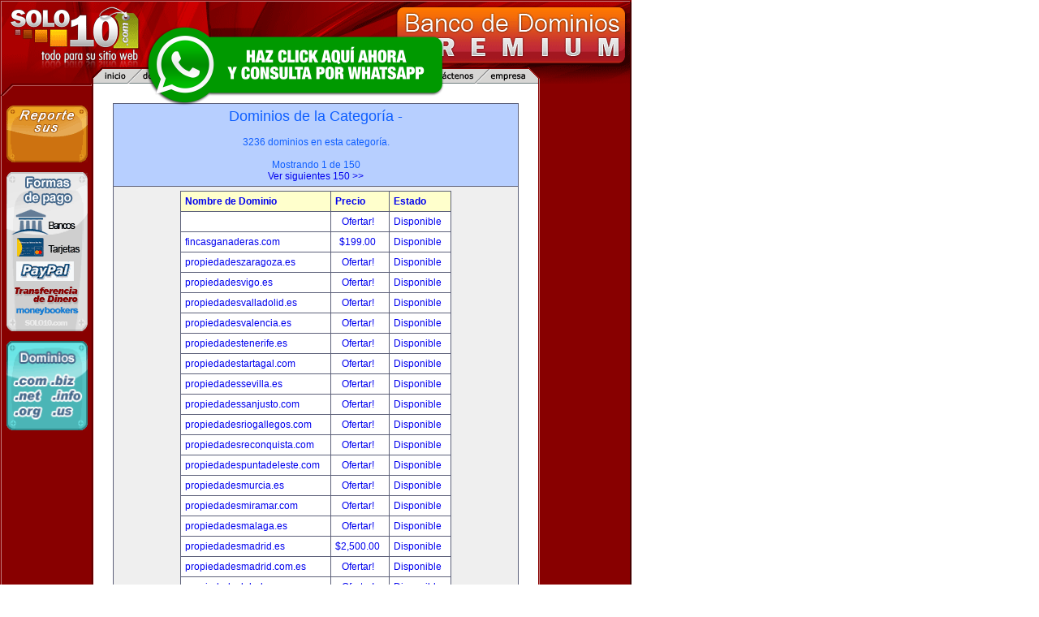

--- FILE ---
content_type: text/html
request_url: http://propiedadesformosa.com/index.php?a=cat&cc=new
body_size: 64031
content:
<!DOCTYPE html PUBLIC "-//W3C//DTD XHTML 1.0 Transitional//EN" "http://www.w3.org/TR/xhtml1/DTD/xhtml1-transitional.dtd">
<html xmlns="http://www.w3.org/1999/xhtml">

<head>
<title>
 : Este dominio esta en venta en Solo10.com!
</title>
<meta http-equiv="Content-Type" content="text/html; charset=iso-8859-1" />
<meta name="keywords" content="dominios registro de dominios nombres de dominio registro dominios internacionales .com .net .org .info .biz .us web hosting alojamiento hospedaje web" />
<link rel="stylesheet" type="text/css" href="https://www.solo10.com/estilos/v0.css" />
<link rel="shortcut icon" href="https://www.solo10.com/favicon.ico" />
</head>

<body>

<div id="contenedor" style="margin-top:0px ">
<div id="cabecera">
<img src="http://www.solo10.com/images/solo10-menu.gif" border="0" usemap="#MapMenu" class="menu" />
<map name="MapMenu" id="MapMenu">
  <area shape="poly" coords="61,2,44,19,1,19,2,12,12,2" href="http://www.solo10.com" alt="Inicio" />
  <area shape="poly" coords="44,19,61,2,128,2,111,19" alt="Registro de Dominios" />
  <area shape="poly" coords="111,19,128,2,209,2,192,19" alt="Alojamiento Web" />
  <area shape="poly" coords="192,19,209,2,272,2,255,19" alt="Distribuidores y Revendedores" />
  <area shape="poly" coords="332,19,349,2,407,2,390,19" alt="Soporte" />
  <area shape="poly" coords="390,19,407,2,488,2,471,19" alt="Cont&aacute;ctenos" />
  <area shape="poly" coords="471,19,488,2,538,2,550,14,550,19" alt="Nuestra Empresa" />
</map>
</div>
<div id="lateral1">
	<div class="sep-top">
	</div>
  <p><a href="https://reportarpago.solo10.com/"><img src="https://www.solo10.com/images/reportar-pagos.gif" alt="Reportar pago" width="100" height="70" border="0" class="btnreporte" title="Reportar pago" /></a></p>
  <p><img src="http://www.solo10.com/images/formas-de-pago.gif" alt="Formas de pago" width="100" height="196" border="0" usemap="#MapPagos" /></p>
  <p style="margin-top:12px;"><a href="https://www.solo10.com/"><img src="https://www.solo10.com/images/banner-dominos.gif" alt="Registro de dominios" title="Registro de dominios" width="100" height="110" border="0" /></a></p>
</div>
<div id="contenido">
<table  width = "100%" border="1" cellpadding="5" cellspacing="0" bordercolor="#5D617A" bgcolor="#EFEFEF" style="border-collapse: collapse">
    <tr> 
      <td align=center bgcolor=#B7CFFF><font color="#0F5FFF" size=4>Dominios de la Categoría - <b></b></font><br /><br />
      
		
	  <font color="#0F5FFF">3236 dominios en esta categoría.<br><br>Mostrando 1 de 150<br>

  	  <a href=index.php?a=cat&cc=new&start=150>Ver siguientes 150 >></a>
	  </font></td></tr>
        <tr> 
      <td align=center> 
<table  border="1" cellpadding="5" cellspacing="0" bordercolor="#5D617A" bgcolor="#FFFFFF" style="border-collapse: collapse">
<tr bgcolor="#FFFFCC"> 
            <td><b><a href="index.php?a=cat&cc=new&start=0&ord=name">Nombre de Dominio</a></b></td>
                        <td><b><a href="index.php?a=cat&cc=new&start=0&ord=buynow">Precio</a></b></td>
            <td><b><a href="index.php?a=cat&cc=new&start=0&ord=status">Estado</a></b></td>
          </tr>
                    <tr> 
            <td><a href="index.php?a=d&id=7519"><?php</a></td>
                        <td align=center><a href="index.php?a=d&id=7519"> 
              Ofertar!              </a>&nbsp;</td>
            <td align=center> 
              <a href="index.php?a=d&id=7519">Disponible</a>
              &nbsp;</td>
          </tr>
                    <tr> 
            <td><a href="index.php?a=d&id=7517">fincasganaderas.com</a></td>
                        <td align=center><a href="index.php?a=d&id=7517"> 
              $199.00              </a>&nbsp;</td>
            <td align=center> 
              <a href="index.php?a=d&id=7517">Disponible</a>
              &nbsp;</td>
          </tr>
                    <tr> 
            <td><a href="index.php?a=d&id=7516">propiedadeszaragoza.es</a></td>
                        <td align=center><a href="index.php?a=d&id=7516"> 
              Ofertar!              </a>&nbsp;</td>
            <td align=center> 
              <a href="index.php?a=d&id=7516">Disponible</a>
              &nbsp;</td>
          </tr>
                    <tr> 
            <td><a href="index.php?a=d&id=7515">propiedadesvigo.es</a></td>
                        <td align=center><a href="index.php?a=d&id=7515"> 
              Ofertar!              </a>&nbsp;</td>
            <td align=center> 
              <a href="index.php?a=d&id=7515">Disponible</a>
              &nbsp;</td>
          </tr>
                    <tr> 
            <td><a href="index.php?a=d&id=7514">propiedadesvalladolid.es</a></td>
                        <td align=center><a href="index.php?a=d&id=7514"> 
              Ofertar!              </a>&nbsp;</td>
            <td align=center> 
              <a href="index.php?a=d&id=7514">Disponible</a>
              &nbsp;</td>
          </tr>
                    <tr> 
            <td><a href="index.php?a=d&id=7513">propiedadesvalencia.es</a></td>
                        <td align=center><a href="index.php?a=d&id=7513"> 
              Ofertar!              </a>&nbsp;</td>
            <td align=center> 
              <a href="index.php?a=d&id=7513">Disponible</a>
              &nbsp;</td>
          </tr>
                    <tr> 
            <td><a href="index.php?a=d&id=7512">propiedadestenerife.es</a></td>
                        <td align=center><a href="index.php?a=d&id=7512"> 
              Ofertar!              </a>&nbsp;</td>
            <td align=center> 
              <a href="index.php?a=d&id=7512">Disponible</a>
              &nbsp;</td>
          </tr>
                    <tr> 
            <td><a href="index.php?a=d&id=7511">propiedadestartagal.com</a></td>
                        <td align=center><a href="index.php?a=d&id=7511"> 
              Ofertar!              </a>&nbsp;</td>
            <td align=center> 
              <a href="index.php?a=d&id=7511">Disponible</a>
              &nbsp;</td>
          </tr>
                    <tr> 
            <td><a href="index.php?a=d&id=7510">propiedadessevilla.es</a></td>
                        <td align=center><a href="index.php?a=d&id=7510"> 
              Ofertar!              </a>&nbsp;</td>
            <td align=center> 
              <a href="index.php?a=d&id=7510">Disponible</a>
              &nbsp;</td>
          </tr>
                    <tr> 
            <td><a href="index.php?a=d&id=7509">propiedadessanjusto.com</a></td>
                        <td align=center><a href="index.php?a=d&id=7509"> 
              Ofertar!              </a>&nbsp;</td>
            <td align=center> 
              <a href="index.php?a=d&id=7509">Disponible</a>
              &nbsp;</td>
          </tr>
                    <tr> 
            <td><a href="index.php?a=d&id=7508">propiedadesriogallegos.com</a></td>
                        <td align=center><a href="index.php?a=d&id=7508"> 
              Ofertar!              </a>&nbsp;</td>
            <td align=center> 
              <a href="index.php?a=d&id=7508">Disponible</a>
              &nbsp;</td>
          </tr>
                    <tr> 
            <td><a href="index.php?a=d&id=7507">propiedadesreconquista.com</a></td>
                        <td align=center><a href="index.php?a=d&id=7507"> 
              Ofertar!              </a>&nbsp;</td>
            <td align=center> 
              <a href="index.php?a=d&id=7507">Disponible</a>
              &nbsp;</td>
          </tr>
                    <tr> 
            <td><a href="index.php?a=d&id=7505">propiedadespuntadeleste.com</a></td>
                        <td align=center><a href="index.php?a=d&id=7505"> 
              Ofertar!              </a>&nbsp;</td>
            <td align=center> 
              <a href="index.php?a=d&id=7505">Disponible</a>
              &nbsp;</td>
          </tr>
                    <tr> 
            <td><a href="index.php?a=d&id=7502">propiedadesmurcia.es</a></td>
                        <td align=center><a href="index.php?a=d&id=7502"> 
              Ofertar!              </a>&nbsp;</td>
            <td align=center> 
              <a href="index.php?a=d&id=7502">Disponible</a>
              &nbsp;</td>
          </tr>
                    <tr> 
            <td><a href="index.php?a=d&id=7501">propiedadesmiramar.com</a></td>
                        <td align=center><a href="index.php?a=d&id=7501"> 
              Ofertar!              </a>&nbsp;</td>
            <td align=center> 
              <a href="index.php?a=d&id=7501">Disponible</a>
              &nbsp;</td>
          </tr>
                    <tr> 
            <td><a href="index.php?a=d&id=7498">propiedadesmalaga.es</a></td>
                        <td align=center><a href="index.php?a=d&id=7498"> 
              Ofertar!              </a>&nbsp;</td>
            <td align=center> 
              <a href="index.php?a=d&id=7498">Disponible</a>
              &nbsp;</td>
          </tr>
                    <tr> 
            <td><a href="index.php?a=d&id=7497">propiedadesmadrid.es</a></td>
                        <td align=center><a href="index.php?a=d&id=7497"> 
              $2,500.00              </a>&nbsp;</td>
            <td align=center> 
              <a href="index.php?a=d&id=7497">Disponible</a>
              &nbsp;</td>
          </tr>
                    <tr> 
            <td><a href="index.php?a=d&id=7496">propiedadesmadrid.com.es</a></td>
                        <td align=center><a href="index.php?a=d&id=7496"> 
              Ofertar!              </a>&nbsp;</td>
            <td align=center> 
              <a href="index.php?a=d&id=7496">Disponible</a>
              &nbsp;</td>
          </tr>
                    <tr> 
            <td><a href="index.php?a=d&id=7495">propiedadeslahabana.com</a></td>
                        <td align=center><a href="index.php?a=d&id=7495"> 
              Ofertar!              </a>&nbsp;</td>
            <td align=center> 
              <a href="index.php?a=d&id=7495">Disponible</a>
              &nbsp;</td>
          </tr>
                    <tr> 
            <td><a href="index.php?a=d&id=7494">propiedadesinternet.es</a></td>
                        <td align=center><a href="index.php?a=d&id=7494"> 
              Ofertar!              </a>&nbsp;</td>
            <td align=center> 
              <a href="index.php?a=d&id=7494">Disponible</a>
              &nbsp;</td>
          </tr>
                    <tr> 
            <td><a href="index.php?a=d&id=7493">propiedadesibiza.es</a></td>
                        <td align=center><a href="index.php?a=d&id=7493"> 
              Ofertar!              </a>&nbsp;</td>
            <td align=center> 
              <a href="index.php?a=d&id=7493">Disponible</a>
              &nbsp;</td>
          </tr>
                    <tr> 
            <td><a href="index.php?a=d&id=7492">propiedadesguayaquil.com</a></td>
                        <td align=center><a href="index.php?a=d&id=7492"> 
              Ofertar!              </a>&nbsp;</td>
            <td align=center> 
              <a href="index.php?a=d&id=7492">Disponible</a>
              &nbsp;</td>
          </tr>
                    <tr> 
            <td><a href="index.php?a=d&id=7491">propiedadesgijon.es</a></td>
                        <td align=center><a href="index.php?a=d&id=7491"> 
              Ofertar!              </a>&nbsp;</td>
            <td align=center> 
              <a href="index.php?a=d&id=7491">Disponible</a>
              &nbsp;</td>
          </tr>
                    <tr> 
            <td><a href="index.php?a=d&id=7490">propiedadesenventa.es</a></td>
                        <td align=center><a href="index.php?a=d&id=7490"> 
              Ofertar!              </a>&nbsp;</td>
            <td align=center> 
              <a href="index.php?a=d&id=7490">Disponible</a>
              &nbsp;</td>
          </tr>
                    <tr> 
            <td><a href="index.php?a=d&id=7489">propiedadescartagena.es</a></td>
                        <td align=center><a href="index.php?a=d&id=7489"> 
              Ofertar!              </a>&nbsp;</td>
            <td align=center> 
              <a href="index.php?a=d&id=7489">Disponible</a>
              &nbsp;</td>
          </tr>
                    <tr> 
            <td><a href="index.php?a=d&id=7488">propiedadescanarias.es</a></td>
                        <td align=center><a href="index.php?a=d&id=7488"> 
              Ofertar!              </a>&nbsp;</td>
            <td align=center> 
              <a href="index.php?a=d&id=7488">Disponible</a>
              &nbsp;</td>
          </tr>
                    <tr> 
            <td><a href="index.php?a=d&id=7487">propiedadesbilbao.es</a></td>
                        <td align=center><a href="index.php?a=d&id=7487"> 
              Ofertar!              </a>&nbsp;</td>
            <td align=center> 
              <a href="index.php?a=d&id=7487">Disponible</a>
              &nbsp;</td>
          </tr>
                    <tr> 
            <td><a href="index.php?a=d&id=7486">propiedadesbenidorm.es</a></td>
                        <td align=center><a href="index.php?a=d&id=7486"> 
              Ofertar!              </a>&nbsp;</td>
            <td align=center> 
              <a href="index.php?a=d&id=7486">Disponible</a>
              &nbsp;</td>
          </tr>
                    <tr> 
            <td><a href="index.php?a=d&id=7485">propiedadesbarcelona.es</a></td>
                        <td align=center><a href="index.php?a=d&id=7485"> 
              Ofertar!              </a>&nbsp;</td>
            <td align=center> 
              <a href="index.php?a=d&id=7485">Disponible</a>
              &nbsp;</td>
          </tr>
                    <tr> 
            <td><a href="index.php?a=d&id=7484">propiedadesbarcelona.com.es</a></td>
                        <td align=center><a href="index.php?a=d&id=7484"> 
              Ofertar!              </a>&nbsp;</td>
            <td align=center> 
              <a href="index.php?a=d&id=7484">Disponible</a>
              &nbsp;</td>
          </tr>
                    <tr> 
            <td><a href="index.php?a=d&id=7483">propiedadesbaleares.es</a></td>
                        <td align=center><a href="index.php?a=d&id=7483"> 
              Ofertar!              </a>&nbsp;</td>
            <td align=center> 
              <a href="index.php?a=d&id=7483">Disponible</a>
              &nbsp;</td>
          </tr>
                    <tr> 
            <td><a href="index.php?a=d&id=7482">propiedadesargentina.com</a></td>
                        <td align=center><a href="index.php?a=d&id=7482"> 
              Ofertar!              </a>&nbsp;</td>
            <td align=center> 
              <a href="index.php?a=d&id=7482">Disponible</a>
              &nbsp;</td>
          </tr>
                    <tr> 
            <td><a href="index.php?a=d&id=7481">propiedadesalmeria.es</a></td>
                        <td align=center><a href="index.php?a=d&id=7481"> 
              Ofertar!              </a>&nbsp;</td>
            <td align=center> 
              <a href="index.php?a=d&id=7481">Disponible</a>
              &nbsp;</td>
          </tr>
                    <tr> 
            <td><a href="index.php?a=d&id=7480">propiedadesalicante.es</a></td>
                        <td align=center><a href="index.php?a=d&id=7480"> 
              Ofertar!              </a>&nbsp;</td>
            <td align=center> 
              <a href="index.php?a=d&id=7480">Disponible</a>
              &nbsp;</td>
          </tr>
                    <tr> 
            <td><a href="index.php?a=d&id=7479">inmueblesbogota.com</a></td>
                        <td align=center><a href="index.php?a=d&id=7479"> 
              Ofertar!              </a>&nbsp;</td>
            <td align=center> 
              <a href="index.php?a=d&id=7479">Disponible</a>
              &nbsp;</td>
          </tr>
                    <tr> 
            <td><a href="index.php?a=d&id=7478">alquileresbrasil.com</a></td>
                        <td align=center><a href="index.php?a=d&id=7478"> 
              Ofertar!              </a>&nbsp;</td>
            <td align=center> 
              <a href="index.php?a=d&id=7478">Disponible</a>
              &nbsp;</td>
          </tr>
                    <tr> 
            <td><a href="index.php?a=d&id=7477">alquilerdeinmuebles.com</a></td>
                        <td align=center><a href="index.php?a=d&id=7477"> 
              Ofertar!              </a>&nbsp;</td>
            <td align=center> 
              <a href="index.php?a=d&id=7477">Disponible</a>
              &nbsp;</td>
          </tr>
                    <tr> 
            <td><a href="index.php?a=d&id=7476">business.uy</a></td>
                        <td align=center><a href="index.php?a=d&id=7476"> 
              $2,500.00              </a>&nbsp;</td>
            <td align=center> 
              <a href="index.php?a=d&id=7476">Disponible</a>
              &nbsp;</td>
          </tr>
                    <tr> 
            <td><a href="index.php?a=d&id=7475">negocios.uy</a></td>
                        <td align=center><a href="index.php?a=d&id=7475"> 
              $2,500.00              </a>&nbsp;</td>
            <td align=center> 
              <a href="index.php?a=d&id=7475">Disponible</a>
              &nbsp;</td>
          </tr>
                    <tr> 
            <td><a href="index.php?a=d&id=7474">mercados.biz</a></td>
                        <td align=center><a href="index.php?a=d&id=7474"> 
              Ofertar!              </a>&nbsp;</td>
            <td align=center> 
              <a href="index.php?a=d&id=7474">Disponible</a>
              &nbsp;</td>
          </tr>
                    <tr> 
            <td><a href="index.php?a=d&id=7473">fiambres.com</a></td>
                        <td align=center><a href="index.php?a=d&id=7473"> 
              $2,500.00              </a>&nbsp;</td>
            <td align=center> 
              <a href="index.php?a=d&id=7473">Disponible</a>
              &nbsp;</td>
          </tr>
                    <tr> 
            <td><a href="index.php?a=d&id=7472">meetingsbydesign.com</a></td>
                        <td align=center><a href="index.php?a=d&id=7472"> 
              $2,500.00              </a>&nbsp;</td>
            <td align=center> 
              <a href="index.php?a=d&id=7472">Disponible</a>
              &nbsp;</td>
          </tr>
                    <tr> 
            <td><a href="index.php?a=d&id=7471">desarrollodevideojuegos.com</a></td>
                        <td align=center><a href="index.php?a=d&id=7471"> 
              $3,900.00              </a>&nbsp;</td>
            <td align=center> 
              <a href="index.php?a=d&id=7471">Disponible</a>
              &nbsp;</td>
          </tr>
                    <tr> 
            <td><a href="index.php?a=d&id=7467">credenciales.net</a></td>
                        <td align=center><a href="index.php?a=d&id=7467"> 
              Ofertar!              </a>&nbsp;</td>
            <td align=center> 
              <a href="index.php?a=d&id=7467">Disponible</a>
              &nbsp;</td>
          </tr>
                    <tr> 
            <td><a href="index.php?a=d&id=7466">systemmedics.com</a></td>
                        <td align=center><a href="index.php?a=d&id=7466"> 
              Ofertar!              </a>&nbsp;</td>
            <td align=center> 
              <a href="index.php?a=d&id=7466">Disponible</a>
              &nbsp;</td>
          </tr>
                    <tr> 
            <td><a href="index.php?a=d&id=7465">mipymes.net</a></td>
                        <td align=center><a href="index.php?a=d&id=7465"> 
              Ofertar!              </a>&nbsp;</td>
            <td align=center> 
              <a href="index.php?a=d&id=7465">Disponible</a>
              &nbsp;</td>
          </tr>
                    <tr> 
            <td><a href="index.php?a=d&id=7464">brasilb2b.com</a></td>
                        <td align=center><a href="index.php?a=d&id=7464"> 
              Ofertar!              </a>&nbsp;</td>
            <td align=center> 
              <a href="index.php?a=d&id=7464">Disponible</a>
              &nbsp;</td>
          </tr>
                    <tr> 
            <td><a href="index.php?a=d&id=7463">solo50.com</a></td>
                        <td align=center><a href="index.php?a=d&id=7463"> 
              Ofertar!              </a>&nbsp;</td>
            <td align=center> 
              <a href="index.php?a=d&id=7463">Disponible</a>
              &nbsp;</td>
          </tr>
                    <tr> 
            <td><a href="index.php?a=d&id=7462">automotores.net</a></td>
                        <td align=center><a href="index.php?a=d&id=7462"> 
              Ofertar!              </a>&nbsp;</td>
            <td align=center> 
              <a href="index.php?a=d&id=7462">Disponible</a>
              &nbsp;</td>
          </tr>
                    <tr> 
            <td><a href="index.php?a=d&id=7460">guiaitapema.com</a></td>
                        <td align=center><a href="index.php?a=d&id=7460"> 
              Ofertar!              </a>&nbsp;</td>
            <td align=center> 
              <a href="index.php?a=d&id=7460">Disponible</a>
              &nbsp;</td>
          </tr>
                    <tr> 
            <td><a href="index.php?a=d&id=7459">guialatinoamerica.com</a></td>
                        <td align=center><a href="index.php?a=d&id=7459"> 
              Ofertar!              </a>&nbsp;</td>
            <td align=center> 
              <a href="index.php?a=d&id=7459">Disponible</a>
              &nbsp;</td>
          </tr>
                    <tr> 
            <td><a href="index.php?a=d&id=7458">industriaslacteas.com</a></td>
                        <td align=center><a href="index.php?a=d&id=7458"> 
              Ofertar!              </a>&nbsp;</td>
            <td align=center> 
              <a href="index.php?a=d&id=7458">Disponible</a>
              &nbsp;</td>
          </tr>
                    <tr> 
            <td><a href="index.php?a=d&id=7457">moviventa.com</a></td>
                        <td align=center><a href="index.php?a=d&id=7457"> 
              Ofertar!              </a>&nbsp;</td>
            <td align=center> 
              <a href="index.php?a=d&id=7457">Disponible</a>
              &nbsp;</td>
          </tr>
                    <tr> 
            <td><a href="index.php?a=d&id=7456">paraguayinmuebles.com</a></td>
                        <td align=center><a href="index.php?a=d&id=7456"> 
              Ofertar!              </a>&nbsp;</td>
            <td align=center> 
              <a href="index.php?a=d&id=7456">Disponible</a>
              &nbsp;</td>
          </tr>
                    <tr> 
            <td><a href="index.php?a=d&id=7455">plataformacompras.com</a></td>
                        <td align=center><a href="index.php?a=d&id=7455"> 
              Ofertar!              </a>&nbsp;</td>
            <td align=center> 
              <a href="index.php?a=d&id=7455">Disponible</a>
              &nbsp;</td>
          </tr>
                    <tr> 
            <td><a href="index.php?a=d&id=7454">plataformaventas.com</a></td>
                        <td align=center><a href="index.php?a=d&id=7454"> 
              Ofertar!              </a>&nbsp;</td>
            <td align=center> 
              <a href="index.php?a=d&id=7454">Disponible</a>
              &nbsp;</td>
          </tr>
                    <tr> 
            <td><a href="index.php?a=d&id=7453">ventasporemail.com</a></td>
                        <td align=center><a href="index.php?a=d&id=7453"> 
              Ofertar!              </a>&nbsp;</td>
            <td align=center> 
              <a href="index.php?a=d&id=7453">Disponible</a>
              &nbsp;</td>
          </tr>
                    <tr> 
            <td><a href="index.php?a=d&id=7452">rednegocios.net</a></td>
                        <td align=center><a href="index.php?a=d&id=7452"> 
              Ofertar!              </a>&nbsp;</td>
            <td align=center> 
              <a href="index.php?a=d&id=7452">Disponible</a>
              &nbsp;</td>
          </tr>
                    <tr> 
            <td><a href="index.php?a=d&id=7450">suscripciones.net</a></td>
                        <td align=center><a href="index.php?a=d&id=7450"> 
              Ofertar!              </a>&nbsp;</td>
            <td align=center> 
              <a href="index.php?a=d&id=7450">Disponible</a>
              &nbsp;</td>
          </tr>
                    <tr> 
            <td><a href="index.php?a=d&id=7448">agendadereuniones.com</a></td>
                        <td align=center><a href="index.php?a=d&id=7448"> 
              Ofertar!              </a>&nbsp;</td>
            <td align=center> 
              <a href="index.php?a=d&id=7448">Disponible</a>
              &nbsp;</td>
          </tr>
                    <tr> 
            <td><a href="index.php?a=d&id=7447">contactodenegocios.com</a></td>
                        <td align=center><a href="index.php?a=d&id=7447"> 
              Ofertar!              </a>&nbsp;</td>
            <td align=center> 
              <a href="index.php?a=d&id=7447">Disponible</a>
              &nbsp;</td>
          </tr>
                    <tr> 
            <td><a href="index.php?a=d&id=7446">clubimportadores.com</a></td>
                        <td align=center><a href="index.php?a=d&id=7446"> 
              $599.00              </a>&nbsp;</td>
            <td align=center> 
              <a href="index.php?a=d&id=7446">Disponible</a>
              &nbsp;</td>
          </tr>
                    <tr> 
            <td><a href="index.php?a=d&id=7445">multiconference.com</a></td>
                        <td align=center><a href="index.php?a=d&id=7445"> 
              $8,900.00              </a>&nbsp;</td>
            <td align=center> 
              <a href="index.php?a=d&id=7445">Disponible</a>
              &nbsp;</td>
          </tr>
                    <tr> 
            <td><a href="index.php?a=d&id=7443">fonox.es</a></td>
                        <td align=center><a href="index.php?a=d&id=7443"> 
              Ofertar!              </a>&nbsp;</td>
            <td align=center> 
              <a href="index.php?a=d&id=7443">Disponible</a>
              &nbsp;</td>
          </tr>
                    <tr> 
            <td><a href="index.php?a=d&id=7442">negociosamerica.com</a></td>
                        <td align=center><a href="index.php?a=d&id=7442"> 
              $850.00              </a>&nbsp;</td>
            <td align=center> 
              <a href="index.php?a=d&id=7442">Disponible</a>
              &nbsp;</td>
          </tr>
                    <tr> 
            <td><a href="index.php?a=d&id=7441">guiapinamar.com</a></td>
                        <td align=center><a href="index.php?a=d&id=7441"> 
              Ofertar!              </a>&nbsp;</td>
            <td align=center> 
              <a href="index.php?a=d&id=7441">Disponible</a>
              &nbsp;</td>
          </tr>
                    <tr> 
            <td><a href="index.php?a=d&id=7440">negocios.io</a></td>
                        <td align=center><a href="index.php?a=d&id=7440"> 
              Ofertar!              </a>&nbsp;</td>
            <td align=center> 
              <a href="index.php?a=d&id=7440">Disponible</a>
              &nbsp;</td>
          </tr>
                    <tr> 
            <td><a href="index.php?a=d&id=7439">thetradernetwork.com</a></td>
                        <td align=center><a href="index.php?a=d&id=7439"> 
              $900.00              </a>&nbsp;</td>
            <td align=center> 
              <a href="index.php?a=d&id=7439">Disponible</a>
              &nbsp;</td>
          </tr>
                    <tr> 
            <td><a href="index.php?a=d&id=7438">exitosos.net</a></td>
                        <td align=center><a href="index.php?a=d&id=7438"> 
              Ofertar!              </a>&nbsp;</td>
            <td align=center> 
              <a href="index.php?a=d&id=7438">Disponible</a>
              &nbsp;</td>
          </tr>
                    <tr> 
            <td><a href="index.php?a=d&id=7436">proveedores.com.ar</a></td>
                        <td align=center><a href="index.php?a=d&id=7436"> 
              Ofertar!              </a>&nbsp;</td>
            <td align=center> 
              <a href="index.php?a=d&id=7436">Disponible</a>
              &nbsp;</td>
          </tr>
                    <tr> 
            <td><a href="index.php?a=d&id=7435">comprasweb.com.ar</a></td>
                        <td align=center><a href="index.php?a=d&id=7435"> 
              $2,800.00              </a>&nbsp;</td>
            <td align=center> 
              <a href="index.php?a=d&id=7435">Disponible</a>
              &nbsp;</td>
          </tr>
                    <tr> 
            <td><a href="index.php?a=d&id=7434">zonapropiedades.com.ar</a></td>
                        <td align=center><a href="index.php?a=d&id=7434"> 
              Ofertar!              </a>&nbsp;</td>
            <td align=center> 
              <a href="index.php?a=d&id=7434">Disponible</a>
              &nbsp;</td>
          </tr>
                    <tr> 
            <td><a href="index.php?a=d&id=7432">mercados.mx</a></td>
                        <td align=center><a href="index.php?a=d&id=7432"> 
              $4,500.00              </a>&nbsp;</td>
            <td align=center> 
              <a href="index.php?a=d&id=7432">Disponible</a>
              &nbsp;</td>
          </tr>
                    <tr> 
            <td><a href="index.php?a=d&id=7431">empleosweb.com</a></td>
                        <td align=center><a href="index.php?a=d&id=7431"> 
              Ofertar!              </a>&nbsp;</td>
            <td align=center> 
              <a href="index.php?a=d&id=7431">Disponible</a>
              &nbsp;</td>
          </tr>
                    <tr> 
            <td><a href="index.php?a=d&id=7430">turismosanjuan.com</a></td>
                        <td align=center><a href="index.php?a=d&id=7430"> 
              $550.00              </a>&nbsp;</td>
            <td align=center> 
              <a href="index.php?a=d&id=7430">Disponible</a>
              &nbsp;</td>
          </tr>
                    <tr> 
            <td><a href="index.php?a=d&id=7429">tradegate.info</a></td>
                        <td align=center><a href="index.php?a=d&id=7429"> 
              Ofertar!              </a>&nbsp;</td>
            <td align=center> 
              <a href="index.php?a=d&id=7429">Disponible</a>
              &nbsp;</td>
          </tr>
                    <tr> 
            <td><a href="index.php?a=d&id=7428">tradegate.net</a></td>
                        <td align=center><a href="index.php?a=d&id=7428"> 
              Ofertar!              </a>&nbsp;</td>
            <td align=center> 
              <a href="index.php?a=d&id=7428">Disponible</a>
              &nbsp;</td>
          </tr>
                    <tr> 
            <td><a href="index.php?a=d&id=7427">e-periodico.com</a></td>
                        <td align=center><a href="index.php?a=d&id=7427"> 
              $550.00              </a>&nbsp;</td>
            <td align=center> 
              <a href="index.php?a=d&id=7427">Disponible</a>
              &nbsp;</td>
          </tr>
                    <tr> 
            <td><a href="index.php?a=d&id=7426">pymefamiliar.com</a></td>
                        <td align=center><a href="index.php?a=d&id=7426"> 
              Ofertar!              </a>&nbsp;</td>
            <td align=center> 
              <a href="index.php?a=d&id=7426">Disponible</a>
              &nbsp;</td>
          </tr>
                    <tr> 
            <td><a href="index.php?a=d&id=7425">networxs.com</a></td>
                        <td align=center><a href="index.php?a=d&id=7425"> 
              Ofertar!              </a>&nbsp;</td>
            <td align=center> 
              <a href="index.php?a=d&id=7425">Disponible</a>
              &nbsp;</td>
          </tr>
                    <tr> 
            <td><a href="index.php?a=d&id=7423">rapidsites.net</a></td>
                        <td align=center><a href="index.php?a=d&id=7423"> 
              Ofertar!              </a>&nbsp;</td>
            <td align=center> 
              <a href="index.php?a=d&id=7423">Disponible</a>
              &nbsp;</td>
          </tr>
                    <tr> 
            <td><a href="index.php?a=d&id=7418">canjes.net</a></td>
                        <td align=center><a href="index.php?a=d&id=7418"> 
              Ofertar!              </a>&nbsp;</td>
            <td align=center> 
              <a href="index.php?a=d&id=7418">Disponible</a>
              &nbsp;</td>
          </tr>
                    <tr> 
            <td><a href="index.php?a=d&id=7417">marketingcomercial.com</a></td>
                        <td align=center><a href="index.php?a=d&id=7417"> 
              Ofertar!              </a>&nbsp;</td>
            <td align=center> 
              <a href="index.php?a=d&id=7417">Disponible</a>
              &nbsp;</td>
          </tr>
                    <tr> 
            <td><a href="index.php?a=d&id=7416">guiamercosur.com</a></td>
                        <td align=center><a href="index.php?a=d&id=7416"> 
              $5,000.00              </a>&nbsp;</td>
            <td align=center> 
              <a href="index.php?a=d&id=7416">Disponible</a>
              &nbsp;</td>
          </tr>
                    <tr> 
            <td><a href="index.php?a=d&id=7415">guiamercosul.com</a></td>
                        <td align=center><a href="index.php?a=d&id=7415"> 
              $550.00              </a>&nbsp;</td>
            <td align=center> 
              <a href="index.php?a=d&id=7415">Disponible</a>
              &nbsp;</td>
          </tr>
                    <tr> 
            <td><a href="index.php?a=d&id=7414">tarjetasdenegocios.com</a></td>
                        <td align=center><a href="index.php?a=d&id=7414"> 
              Ofertar!              </a>&nbsp;</td>
            <td align=center> 
              <a href="index.php?a=d&id=7414">Disponible</a>
              &nbsp;</td>
          </tr>
                    <tr> 
            <td><a href="index.php?a=d&id=7413">encuentrosdenegocios.org</a></td>
                        <td align=center><a href="index.php?a=d&id=7413"> 
              Ofertar!              </a>&nbsp;</td>
            <td align=center> 
              <a href="index.php?a=d&id=7413">Disponible</a>
              &nbsp;</td>
          </tr>
                    <tr> 
            <td><a href="index.php?a=d&id=7412">vacacionesflorida.com</a></td>
                        <td align=center><a href="index.php?a=d&id=7412"> 
              Ofertar!              </a>&nbsp;</td>
            <td align=center> 
              <a href="index.php?a=d&id=7412">Disponible</a>
              &nbsp;</td>
          </tr>
                    <tr> 
            <td><a href="index.php?a=d&id=7411">ruedasdenegociosvirtuales.com</a></td>
                        <td align=center><a href="index.php?a=d&id=7411"> 
              Ofertar!              </a>&nbsp;</td>
            <td align=center> 
              <a href="index.php?a=d&id=7411">Disponible</a>
              &nbsp;</td>
          </tr>
                    <tr> 
            <td><a href="index.php?a=d&id=7410">empresasperuanas.com</a></td>
                        <td align=center><a href="index.php?a=d&id=7410"> 
              Ofertar!              </a>&nbsp;</td>
            <td align=center> 
              <a href="index.php?a=d&id=7410">Disponible</a>
              &nbsp;</td>
          </tr>
                    <tr> 
            <td><a href="index.php?a=d&id=7409">publicidadnegocios.com</a></td>
                        <td align=center><a href="index.php?a=d&id=7409"> 
              Ofertar!              </a>&nbsp;</td>
            <td align=center> 
              <a href="index.php?a=d&id=7409">Disponible</a>
              &nbsp;</td>
          </tr>
                    <tr> 
            <td><a href="index.php?a=d&id=7408">propiedadesrosario.com.ar</a></td>
                        <td align=center><a href="index.php?a=d&id=7408"> 
              Ofertar!              </a>&nbsp;</td>
            <td align=center> 
              <a href="index.php?a=d&id=7408">Disponible</a>
              &nbsp;</td>
          </tr>
                    <tr> 
            <td><a href="index.php?a=d&id=7406">clubcompras.org</a></td>
                        <td align=center><a href="index.php?a=d&id=7406"> 
              Ofertar!              </a>&nbsp;</td>
            <td align=center> 
              <a href="index.php?a=d&id=7406">Disponible</a>
              &nbsp;</td>
          </tr>
                    <tr> 
            <td><a href="index.php?a=d&id=7405">clubcompras.net</a></td>
                        <td align=center><a href="index.php?a=d&id=7405"> 
              Ofertar!              </a>&nbsp;</td>
            <td align=center> 
              <a href="index.php?a=d&id=7405">Disponible</a>
              &nbsp;</td>
          </tr>
                    <tr> 
            <td><a href="index.php?a=d&id=7404">clubcompras.com</a></td>
                        <td align=center><a href="index.php?a=d&id=7404"> 
              $8,900.00              </a>&nbsp;</td>
            <td align=center> 
              <a href="index.php?a=d&id=7404">Disponible</a>
              &nbsp;</td>
          </tr>
                    <tr> 
            <td><a href="index.php?a=d&id=7402">microelectronica.net</a></td>
                        <td align=center><a href="index.php?a=d&id=7402"> 
              Ofertar!              </a>&nbsp;</td>
            <td align=center> 
              <a href="index.php?a=d&id=7402">Disponible</a>
              &nbsp;</td>
          </tr>
                    <tr> 
            <td><a href="index.php?a=d&id=7400">foreigntrade.info</a></td>
                        <td align=center><a href="index.php?a=d&id=7400"> 
              Ofertar!              </a>&nbsp;</td>
            <td align=center> 
              <a href="index.php?a=d&id=7400">Disponible</a>
              &nbsp;</td>
          </tr>
                    <tr> 
            <td><a href="index.php?a=d&id=7399">ejerciciosfisicos.com</a></td>
                        <td align=center><a href="index.php?a=d&id=7399"> 
              Ofertar!              </a>&nbsp;</td>
            <td align=center> 
              <a href="index.php?a=d&id=7399">Disponible</a>
              &nbsp;</td>
          </tr>
                    <tr> 
            <td><a href="index.php?a=d&id=7398">guiasalta.com</a></td>
                        <td align=center><a href="index.php?a=d&id=7398"> 
              Ofertar!              </a>&nbsp;</td>
            <td align=center> 
              <a href="index.php?a=d&id=7398">Disponible</a>
              &nbsp;</td>
          </tr>
                    <tr> 
            <td><a href="index.php?a=d&id=7397">desarrolladores.org</a></td>
                        <td align=center><a href="index.php?a=d&id=7397"> 
              Ofertar!              </a>&nbsp;</td>
            <td align=center> 
              <a href="index.php?a=d&id=7397">Disponible</a>
              &nbsp;</td>
          </tr>
                    <tr> 
            <td><a href="index.php?a=d&id=7396">zonaclientes.com</a></td>
                        <td align=center><a href="index.php?a=d&id=7396"> 
              Ofertar!              </a>&nbsp;</td>
            <td align=center> 
              <a href="index.php?a=d&id=7396">Disponible</a>
              &nbsp;</td>
          </tr>
                    <tr> 
            <td><a href="index.php?a=d&id=7395">promocionespublicitarias.com</a></td>
                        <td align=center><a href="index.php?a=d&id=7395"> 
              Ofertar!              </a>&nbsp;</td>
            <td align=center> 
              <a href="index.php?a=d&id=7395">Disponible</a>
              &nbsp;</td>
          </tr>
                    <tr> 
            <td><a href="index.php?a=d&id=7394">e-mercado.com</a></td>
                        <td align=center><a href="index.php?a=d&id=7394"> 
              Ofertar!              </a>&nbsp;</td>
            <td align=center> 
              <a href="index.php?a=d&id=7394">Disponible</a>
              &nbsp;</td>
          </tr>
                    <tr> 
            <td><a href="index.php?a=d&id=7393">desarrollosinformaticos.com</a></td>
                        <td align=center><a href="index.php?a=d&id=7393"> 
              Ofertar!              </a>&nbsp;</td>
            <td align=center> 
              <a href="index.php?a=d&id=7393">Disponible</a>
              &nbsp;</td>
          </tr>
                    <tr> 
            <td><a href="index.php?a=d&id=7392">alimentosbalanceados.com</a></td>
                        <td align=center><a href="index.php?a=d&id=7392"> 
              Ofertar!              </a>&nbsp;</td>
            <td align=center> 
              <a href="index.php?a=d&id=7392">Disponible</a>
              &nbsp;</td>
          </tr>
                    <tr> 
            <td><a href="index.php?a=d&id=7391">mercadoexportador.com</a></td>
                        <td align=center><a href="index.php?a=d&id=7391"> 
              Ofertar!              </a>&nbsp;</td>
            <td align=center> 
              <a href="index.php?a=d&id=7391">Disponible</a>
              &nbsp;</td>
          </tr>
                    <tr> 
            <td><a href="index.php?a=d&id=7390">fabricadegolosinas.com</a></td>
                        <td align=center><a href="index.php?a=d&id=7390"> 
              $890.00              </a>&nbsp;</td>
            <td align=center> 
              <a href="index.php?a=d&id=7390">Disponible</a>
              &nbsp;</td>
          </tr>
                    <tr> 
            <td><a href="index.php?a=d&id=7389">mundopropiedades.com</a></td>
                        <td align=center><a href="index.php?a=d&id=7389"> 
              Ofertar!              </a>&nbsp;</td>
            <td align=center> 
              <a href="index.php?a=d&id=7389">Disponible</a>
              &nbsp;</td>
          </tr>
                    <tr> 
            <td><a href="index.php?a=d&id=7388">proveedores.org</a></td>
                        <td align=center><a href="index.php?a=d&id=7388"> 
              Ofertar!              </a>&nbsp;</td>
            <td align=center> 
              <a href="index.php?a=d&id=7388">Disponible</a>
              &nbsp;</td>
          </tr>
                    <tr> 
            <td><a href="index.php?a=d&id=7387">votaciones.org</a></td>
                        <td align=center><a href="index.php?a=d&id=7387"> 
              Ofertar!              </a>&nbsp;</td>
            <td align=center> 
              <a href="index.php?a=d&id=7387">Disponible</a>
              &nbsp;</td>
          </tr>
                    <tr> 
            <td><a href="index.php?a=d&id=7386">ventainternet.com</a></td>
                        <td align=center><a href="index.php?a=d&id=7386"> 
              Ofertar!              </a>&nbsp;</td>
            <td align=center> 
              <a href="index.php?a=d&id=7386">Disponible</a>
              &nbsp;</td>
          </tr>
                    <tr> 
            <td><a href="index.php?a=d&id=7384">termas.org</a></td>
                        <td align=center><a href="index.php?a=d&id=7384"> 
              Ofertar!              </a>&nbsp;</td>
            <td align=center> 
              <a href="index.php?a=d&id=7384">Disponible</a>
              &nbsp;</td>
          </tr>
                    <tr> 
            <td><a href="index.php?a=d&id=7383">salondenegocios.com</a></td>
                        <td align=center><a href="index.php?a=d&id=7383"> 
              Ofertar!              </a>&nbsp;</td>
            <td align=center> 
              <a href="index.php?a=d&id=7383">Disponible</a>
              &nbsp;</td>
          </tr>
                    <tr> 
            <td><a href="index.php?a=d&id=7382">ruedavirtualnegocios.com</a></td>
                        <td align=center><a href="index.php?a=d&id=7382"> 
              Ofertar!              </a>&nbsp;</td>
            <td align=center> 
              <a href="index.php?a=d&id=7382">Disponible</a>
              &nbsp;</td>
          </tr>
                    <tr> 
            <td><a href="index.php?a=d&id=7381">ruedavirtualdenegocios.org</a></td>
                        <td align=center><a href="index.php?a=d&id=7381"> 
              Ofertar!              </a>&nbsp;</td>
            <td align=center> 
              <a href="index.php?a=d&id=7381">Disponible</a>
              &nbsp;</td>
          </tr>
                    <tr> 
            <td><a href="index.php?a=d&id=7380">ruedavirtualdenegocios.net</a></td>
                        <td align=center><a href="index.php?a=d&id=7380"> 
              Ofertar!              </a>&nbsp;</td>
            <td align=center> 
              <a href="index.php?a=d&id=7380">Disponible</a>
              &nbsp;</td>
          </tr>
                    <tr> 
            <td><a href="index.php?a=d&id=7379">ruedavirtualdenegocios.com</a></td>
                        <td align=center><a href="index.php?a=d&id=7379"> 
              Ofertar!              </a>&nbsp;</td>
            <td align=center> 
              <a href="index.php?a=d&id=7379">Disponible</a>
              &nbsp;</td>
          </tr>
                    <tr> 
            <td><a href="index.php?a=d&id=7378">ruedavirtual.com</a></td>
                        <td align=center><a href="index.php?a=d&id=7378"> 
              Ofertar!              </a>&nbsp;</td>
            <td align=center> 
              <a href="index.php?a=d&id=7378">Disponible</a>
              &nbsp;</td>
          </tr>
                    <tr> 
            <td><a href="index.php?a=d&id=7377">ruedasdenegocios.org</a></td>
                        <td align=center><a href="index.php?a=d&id=7377"> 
              Ofertar!              </a>&nbsp;</td>
            <td align=center> 
              <a href="index.php?a=d&id=7377">Disponible</a>
              &nbsp;</td>
          </tr>
                    <tr> 
            <td><a href="index.php?a=d&id=7376">ruedasdenegocios.net</a></td>
                        <td align=center><a href="index.php?a=d&id=7376"> 
              Ofertar!              </a>&nbsp;</td>
            <td align=center> 
              <a href="index.php?a=d&id=7376">Disponible</a>
              &nbsp;</td>
          </tr>
                    <tr> 
            <td><a href="index.php?a=d&id=7375">rondasdenegocios.org</a></td>
                        <td align=center><a href="index.php?a=d&id=7375"> 
              Ofertar!              </a>&nbsp;</td>
            <td align=center> 
              <a href="index.php?a=d&id=7375">Disponible</a>
              &nbsp;</td>
          </tr>
                    <tr> 
            <td><a href="index.php?a=d&id=7374">rodadavirtualdenegocios.com</a></td>
                        <td align=center><a href="index.php?a=d&id=7374"> 
              Ofertar!              </a>&nbsp;</td>
            <td align=center> 
              <a href="index.php?a=d&id=7374">Disponible</a>
              &nbsp;</td>
          </tr>
                    <tr> 
            <td><a href="index.php?a=d&id=7373">rodadasdenegociosvirtuais.com</a></td>
                        <td align=center><a href="index.php?a=d&id=7373"> 
              Ofertar!              </a>&nbsp;</td>
            <td align=center> 
              <a href="index.php?a=d&id=7373">Disponible</a>
              &nbsp;</td>
          </tr>
                    <tr> 
            <td><a href="index.php?a=d&id=7372">rodadasdenegocios.org</a></td>
                        <td align=center><a href="index.php?a=d&id=7372"> 
              Ofertar!              </a>&nbsp;</td>
            <td align=center> 
              <a href="index.php?a=d&id=7372">Disponible</a>
              &nbsp;</td>
          </tr>
                    <tr> 
            <td><a href="index.php?a=d&id=7371">rodadasdenegocios.net</a></td>
                        <td align=center><a href="index.php?a=d&id=7371"> 
              Ofertar!              </a>&nbsp;</td>
            <td align=center> 
              <a href="index.php?a=d&id=7371">Disponible</a>
              &nbsp;</td>
          </tr>
                    <tr> 
            <td><a href="index.php?a=d&id=7370">rodadadenegociosvirtual.com</a></td>
                        <td align=center><a href="index.php?a=d&id=7370"> 
              Ofertar!              </a>&nbsp;</td>
            <td align=center> 
              <a href="index.php?a=d&id=7370">Disponible</a>
              &nbsp;</td>
          </tr>
                    <tr> 
            <td><a href="index.php?a=d&id=7369">rioprimero.com</a></td>
                        <td align=center><a href="index.php?a=d&id=7369"> 
              Ofertar!              </a>&nbsp;</td>
            <td align=center> 
              <a href="index.php?a=d&id=7369">Disponible</a>
              &nbsp;</td>
          </tr>
                    <tr> 
            <td><a href="index.php?a=d&id=7368">redglobaldenegocios.com</a></td>
                        <td align=center><a href="index.php?a=d&id=7368"> 
              Ofertar!              </a>&nbsp;</td>
            <td align=center> 
              <a href="index.php?a=d&id=7368">Disponible</a>
              &nbsp;</td>
          </tr>
                    <tr> 
            <td><a href="index.php?a=d&id=7366">propiedadesnewyork.com</a></td>
                        <td align=center><a href="index.php?a=d&id=7366"> 
              Ofertar!              </a>&nbsp;</td>
            <td align=center> 
              <a href="index.php?a=d&id=7366">Disponible</a>
              &nbsp;</td>
          </tr>
                    <tr> 
            <td><a href="index.php?a=d&id=7365">propiedadesmorteros.com</a></td>
                        <td align=center><a href="index.php?a=d&id=7365"> 
              Ofertar!              </a>&nbsp;</td>
            <td align=center> 
              <a href="index.php?a=d&id=7365">Disponible</a>
              &nbsp;</td>
          </tr>
                    <tr> 
            <td><a href="index.php?a=d&id=7364">propiedadesceres.com</a></td>
                        <td align=center><a href="index.php?a=d&id=7364"> 
              Ofertar!              </a>&nbsp;</td>
            <td align=center> 
              <a href="index.php?a=d&id=7364">Disponible</a>
              &nbsp;</td>
          </tr>
                    <tr> 
            <td><a href="index.php?a=d&id=7363">plataformanegocios.com</a></td>
                        <td align=center><a href="index.php?a=d&id=7363"> 
              Ofertar!              </a>&nbsp;</td>
            <td align=center> 
              <a href="index.php?a=d&id=7363">Disponible</a>
              &nbsp;</td>
          </tr>
                    <tr> 
            <td><a href="index.php?a=d&id=7361">mercados.org</a></td>
                        <td align=center><a href="index.php?a=d&id=7361"> 
              Ofertar!              </a>&nbsp;</td>
            <td align=center> 
              <a href="index.php?a=d&id=7361">Disponible</a>
              &nbsp;</td>
          </tr>
                    <tr> 
            <td><a href="index.php?a=d&id=7360">masajistaprofesional.com</a></td>
                        <td align=center><a href="index.php?a=d&id=7360"> 
              Ofertar!              </a>&nbsp;</td>
            <td align=center> 
              <a href="index.php?a=d&id=7360">Disponible</a>
              &nbsp;</td>
          </tr>
                    <tr> 
            <td><a href="index.php?a=d&id=7358">keybuyersclub.org</a></td>
                        <td align=center><a href="index.php?a=d&id=7358"> 
              Ofertar!              </a>&nbsp;</td>
            <td align=center> 
              <a href="index.php?a=d&id=7358">Disponible</a>
              &nbsp;</td>
          </tr>
                    <tr> 
            <td><a href="index.php?a=d&id=7357">keybuyersclub.net</a></td>
                        <td align=center><a href="index.php?a=d&id=7357"> 
              Ofertar!              </a>&nbsp;</td>
            <td align=center> 
              <a href="index.php?a=d&id=7357">Disponible</a>
              &nbsp;</td>
          </tr>
                    <tr> 
            <td><a href="index.php?a=d&id=7356">industriavenezolana.com</a></td>
                        <td align=center><a href="index.php?a=d&id=7356"> 
              Ofertar!              </a>&nbsp;</td>
            <td align=center> 
              <a href="index.php?a=d&id=7356">Disponible</a>
              &nbsp;</td>
          </tr>
                    <tr> 
            <td><a href="index.php?a=d&id=7355">industriasparaguayas.com</a></td>
                        <td align=center><a href="index.php?a=d&id=7355"> 
              Ofertar!              </a>&nbsp;</td>
            <td align=center> 
              <a href="index.php?a=d&id=7355">Disponible</a>
              &nbsp;</td>
          </tr>
                    <tr> 
            <td><a href="index.php?a=d&id=7354">industriasparaguay.com</a></td>
                        <td align=center><a href="index.php?a=d&id=7354"> 
              Ofertar!              </a>&nbsp;</td>
            <td align=center> 
              <a href="index.php?a=d&id=7354">Disponible</a>
              &nbsp;</td>
          </tr>
                    <tr> 
            <td><a href="index.php?a=d&id=7353">industriasmexico.com</a></td>
                        <td align=center><a href="index.php?a=d&id=7353"> 
              Ofertar!              </a>&nbsp;</td>
            <td align=center> 
              <a href="index.php?a=d&id=7353">Disponible</a>
              &nbsp;</td>
          </tr>
                    <tr> 
            <td><a href="index.php?a=d&id=7352">industriasforestales.com</a></td>
                        <td align=center><a href="index.php?a=d&id=7352"> 
              Ofertar!              </a>&nbsp;</td>
            <td align=center> 
              <a href="index.php?a=d&id=7352">Disponible</a>
              &nbsp;</td>
          </tr>
                    <tr> 
            <td><a href="index.php?a=d&id=7351">industriasbolivia.com</a></td>
                        <td align=center><a href="index.php?a=d&id=7351"> 
              Ofertar!              </a>&nbsp;</td>
            <td align=center> 
              <a href="index.php?a=d&id=7351">Disponible</a>
              &nbsp;</td>
          </tr>
                    <tr> 
            <td><a href="index.php?a=d&id=7350">industriamexicana.com</a></td>
                        <td align=center><a href="index.php?a=d&id=7350"> 
              Ofertar!              </a>&nbsp;</td>
            <td align=center> 
              <a href="index.php?a=d&id=7350">Disponible</a>
              &nbsp;</td>
          </tr>
                    <tr> 
            <td><a href="index.php?a=d&id=7349">industriaecuatoriana.com</a></td>
                        <td align=center><a href="index.php?a=d&id=7349"> 
              Ofertar!              </a>&nbsp;</td>
            <td align=center> 
              <a href="index.php?a=d&id=7349">Disponible</a>
              &nbsp;</td>
          </tr>
                    <tr> 
            <td><a href="index.php?a=d&id=7348">hubdenegocios.com</a></td>
                        <td align=center><a href="index.php?a=d&id=7348"> 
              $8,500.00              </a>&nbsp;</td>
            <td align=center> 
              <a href="index.php?a=d&id=7348">Disponible</a>
              &nbsp;</td>
          </tr>
                    <tr> 
            <td><a href="index.php?a=d&id=7347">guiaproveedores.com</a></td>
                        <td align=center><a href="index.php?a=d&id=7347"> 
              Ofertar!              </a>&nbsp;</td>
            <td align=center> 
              <a href="index.php?a=d&id=7347">Disponible</a>
              &nbsp;</td>
          </tr>
                    <tr> 
            <td><a href="index.php?a=d&id=7346">guiajujuy.com</a></td>
                        <td align=center><a href="index.php?a=d&id=7346"> 
              Ofertar!              </a>&nbsp;</td>
            <td align=center> 
              <a href="index.php?a=d&id=7346">Disponible</a>
              &nbsp;</td>
          </tr>
                    <tr> 
            <td><a href="index.php?a=d&id=7345">guiainmuebles.net</a></td>
                        <td align=center><a href="index.php?a=d&id=7345"> 
              Ofertar!              </a>&nbsp;</td>
            <td align=center> 
              <a href="index.php?a=d&id=7345">Disponible</a>
              &nbsp;</td>
          </tr>
                    <tr> 
            <td><a href="index.php?a=d&id=7344">guiainmo.com</a></td>
                        <td align=center><a href="index.php?a=d&id=7344"> 
              Ofertar!              </a>&nbsp;</td>
            <td align=center> 
              <a href="index.php?a=d&id=7344">Disponible</a>
              &nbsp;</td>
          </tr>
                    <tr> 
            <td><a href="index.php?a=d&id=7343">guiaespiritual.net</a></td>
                        <td align=center><a href="index.php?a=d&id=7343"> 
              Ofertar!              </a>&nbsp;</td>
            <td align=center> 
              <a href="index.php?a=d&id=7343">Disponible</a>
              &nbsp;</td>
          </tr>
            
</table>
<br>
<font size = "2">
<a href=index.php?a=cat&cc=new&start=150>Ver Siguientes 150 >></a></font>
      
		</td>
    </tr>
	</table>
<br>
<table border=0 width=100%><tr><td align="left">
&nbsp;
</td><td align="right"><a href="index.php?a=cat&cc=30">Categoria Siguiente (Alimentos y Bebidas) >></a></td></tr></table>
    


    <table  border="0" cellpadding="5" cellspacing="0" bgcolor="#FFFFFF" width="100%">
        <tr>
          <td align=center>
	<p style="text-align:center;">
<script type="text/javascript">
google_ad_client = "pub-2787759005243458";
/* 336x280, creado 15/08/09 */
google_ad_slot = "8439151088";
google_ad_width = 336;
google_ad_height = 280;
</script>
<script type="text/javascript"
src="http://pagead2.googlesyndication.com/pagead/show_ads.js">
</script>
    </p>
      <P STYLE="text-align: center;">
              <SPAN >
<p STYLE="font-family: Arial,Helvetica,Geneva,Sans-serif,sans-serif; font-size: 11px;">
<br><br>
<strong>
<a href="https://www.solo10.com/">Registro de Dominios</a> | 
<a href="https://www.solo10.com/productos/WebHostingLinux/">Web Hosting</a> |
<a href="http://enventa.solo10.com">Dominios En Venta</a>
<br />
<a href="http://www.solo10.com/expirados/">Dominios Expirados</a> |
<a href="http://www.industrias.com">Industrias</a> |
<a href="http://www.industriasargentinas.com">Industrias Argentinas</a>
</strong>
</p>

              </SPAN>
              </P>
          </td>
        </tr>
        <tr>
          <td align=center>

          </td>
        </tr>
        <tr>
          <td align=left>
          <p style="font-family: Verdana, Arial, Helvetica, sans-serif; font-size: 12px;">
			<br />
			<B>Categorías de Dominio:</B>
			<form method="get" action="index.php">
    			<input type="hidden" name="a" value="cat">
    			<select name = "cc" onChange="this.form.submit()">
      			<option value="30" >Alimentos y Bebidas (37)</option>
	<option value="20" >Artes y Cultura (26)</option>
	<option value="29" >Automóviles y Coches (41)</option>
	<option value="8" >Ciencia e Investigación (8)</option>
	<option value="7" >Compras y Comercio Electrónico (342)</option>
	<option value="19" >Comunicaciones y Telefonía (37)</option>
	<option value="5" >Deportes (45)</option>
	<option value="18" >Economia, Dinero y Finanzas (113)</option>
	<option value="21" >Educación (52)</option>
	<option value="26" >Empresas e Industrias (375)</option>
	<option value="22" >Gobierno (16)</option>
	<option value="23" >Hogar (11)</option>
	<option value="2" >Información y Noticias (57)</option>
	<option value="9" >Informática y Computación (59)</option>
	<option value="16" >Inmuebles y Propiedades (372)</option>
	<option value="10" >Internet (99)</option>
	<option value="6" >Juegos y Entretenimiento (34)</option>
	<option value="32" >Marcas y Patentes (40)</option>
	<option value="34" >Marketing y Publicidad (122)</option>
	<option value="28" >Medicina (9)</option>
	<option value="12" >Miscelaneas (varios) (64)</option>
	<option value="4" >Negocios (385)</option>
	<option value="33" >Ofertas de la Semana (12)</option>
	<option value="3" >Países y Ciudades (32)</option>
	<option value="14" >Portales (231)</option>
	<option value="27" >Profesiones y Empleo (170)</option>
	<option value="11" >Recursos (7)</option>
	<option value="24" >Salud (30)</option>
	<option value="1" >Sin Clasificar (986)</option>
	<option value="25" >Sociedad (42)</option>
	<option value="13" >Tecnología (43)</option>
	<option value="31" >Televisión y Espectáculos (33)</option>
	<option value="35" >Ventas y Comercializacion (316)</option>
	<option value="17" >Viajes,Turismo y Hospedaje (254)</option>
	<option value="15" >Web Hosting y Dominios (151)</option>
	<option value="1" selected>[Elegir una Categoria]</selected>    			</select>
    			&nbsp;<b>
          <a href=index.php?a=main style="font-family: Verdana, Arial, Helvetica, sans-serif; font-size: 10px; color: red; text-decoration:none">[Pág. principal]</a></b>

			</form>
			<br /><br />
			</p>          
          </td>
        </tr>
    </table>


<div align="center">

    
</div>

</div>

<div id="lateral2">
</div>

<div id="pie">
	<div class="moneda"><p><small>** Precios expresados en USD (d&oacute;lares estadounidenses)</small></p></div>
	<div class="copy"><p><small>&copy; 2002/2022 Solo10.com <a href="http://www.solo10.com/empresa/contactenos.php">&nbsp;<img src="http://www.solo10.com/images/mail.gif" alt="Cont?ctenos" border="0" /></a></small></p></div>

</div>

<div class="codchat">

</div>
</div>
<a href="https://api.whatsapp.com/send?phone=+5493492625401&text=Estoy interesado en el dominio propiedadesformosa.com..." target="_blank" style="position: fixed; z-index:100; top: 30px; left: 175px;"><img src="images/whatsapp-button-ch2.png"></a>


</body>
</html>


--- FILE ---
content_type: text/html; charset=utf-8
request_url: https://www.google.com/recaptcha/api2/aframe
body_size: 267
content:
<!DOCTYPE HTML><html><head><meta http-equiv="content-type" content="text/html; charset=UTF-8"></head><body><script nonce="kTA5ZxiayvJF21pTmfkSiQ">/** Anti-fraud and anti-abuse applications only. See google.com/recaptcha */ try{var clients={'sodar':'https://pagead2.googlesyndication.com/pagead/sodar?'};window.addEventListener("message",function(a){try{if(a.source===window.parent){var b=JSON.parse(a.data);var c=clients[b['id']];if(c){var d=document.createElement('img');d.src=c+b['params']+'&rc='+(localStorage.getItem("rc::a")?sessionStorage.getItem("rc::b"):"");window.document.body.appendChild(d);sessionStorage.setItem("rc::e",parseInt(sessionStorage.getItem("rc::e")||0)+1);localStorage.setItem("rc::h",'1765088620316');}}}catch(b){}});window.parent.postMessage("_grecaptcha_ready", "*");}catch(b){}</script></body></html>

--- FILE ---
content_type: text/css
request_url: https://www.solo10.com/estilos/v0.css
body_size: 3150
content:
/* estilos de formato */
body {margin:0;padding:0}
p, td {margin:0; font:12px Verdana, Arial, Helvetica, sans-serif;}
a {text-decoration:none;}
a:hover {text-decoration:underline;}
hr {height:1px; color:#1d9995; clear:both;} /* hay que poner size="1" en el HTML porque en FF se ve mal */
ul {font:12px Verdana, Arial, Helvetica, sans-serif; margin:0; padding:0;}
ul li {list-style:circle inside; margin-top:10px;}
img {border:0;}

h1 {font:bold 16px Arial, Helvetica, sans-serif; text-decoration:underline;}
h2 {font:bold 14px Arial, Helvetica, sans-serif; margin:5px;}
h3 {font:18px Arial, Helvetica, sans-serif; color:#C00;margin:5px;}
h4 {font:14px Verdana, Arial, Helvetica, sans-serif;}
h5 {font:bold 12px Verdana, Arial, Helvetica, sans-serif;}
h6 {font:bold 11px Tahoma, Verdana, Arial, Helvetica, sans-serif; margin:16px 0 4px 0;}

em {font-style:italic;}
strong {font-weight:bold;}
small {font-size:11px;}
big {font-size:16px;}
cite {font:italic 12px Verdana, Arial, Helvetica, sans-serif;}
.micro {font-size:10px;}
.marca {text-decoration:underline;}
.texto {text-align:left;margin:16px 0 0 0;}
.gral {text-align:center;margin:20px 0 0 0;}
.info {margin-bottom:8px;}
.destacado {color:#800;}
.claro {color:#666;}
.centrado {text-align:center;}
.separador {height:24px;clear:both;}
.divisor {height:1px;clear:both;}

.p1 {text-align:left;}
.p2 {text-align:right;}
.c1 {color:#C00;}
.c2 {color:#000;}
.c3 {color:#080;}

form {margin:0;padding:0;}
form p {margin:8px 4px;}
input {font:12px Verdana, Arial, Helvetica, sans-serif;}
select {font:12px Verdana, Arial, Helvetica, sans-serif;}

/* estructura de la página */
#contenedor {
	background: url("/images/solo10-fondo.gif") repeat-y;
	width:778px;
	position:relative;
}
#cabecera {
	position:relative;
	background: url("/images/solo10-top-premium.gif") no-repeat;
	width:778px;
	height:103px;
}
#lateral1 {
	float:left;
	width:115px;
	text-align:center;
	font:bold 12px Verdana, Arial, Helvetica, sans-serif;
	color:#FFF;
}
#contenido {
	float:left;
	width:548px;
	width/**/:/**/500px;
	padding:24px;
}
#lateral2 {
	float:right;
	width:115px;
	text-align:center;
	font:bold 10px Verdana, Arial, Helvetica, sans-serif;
	color:#FFF;
}
#pie {
	position:relative;
	clear:both;
	background: url("/images/solo10-bot.gif") no-repeat;
	height:53px;
	font:11px Verdana, Arial, Helvetica, sans-serif;
	color:#FFF;
}
#subpie {height:72px;}

/* estilos generales de contenidos */
.caja-a {background-color:#FFF;padding:0;}
.caja-b {background-color:#FFC;padding:0;}
.caja-c {background-color:#FFF;padding:0;}
.caja-d {background-color:#FFFFEC;padding:0;}
.caja-e {background-color:#096;padding:0;}

.borde {border:1px solid #000;}
.tl, .tr, .br, .bl {
	display:block;
	clear:both;
	font-size:0;
	line-height:0;
	position:relative;
	height:7px;
	margin:0;
}
.tl {background:transparent url("/images/corner-tl.gif") no-repeat top left;top:-1px;left:-1px;}
.tr {background: url("/images/corner-tr.gif") no-repeat top right;right:-2px;padding-top:0}
.br {background:transparent url("/images/corner-br.gif") no-repeat bottom right;right:-2px;}
.bl {background:transparent url("/images/corner-bl.gif") no-repeat bottom left;bottom:-1px;left:-1px;}
.caja-c .tl {background:transparent url("/images/corner-tl2.gif") no-repeat top left;top:-1px;left:-1px;}
.caja-c .tr {background: url("/images/corner-tr2.gif") no-repeat top right;right:-2px;padding-top:0}
.caja-c .br {background:transparent url("/images/corner-br2.gif") no-repeat bottom right;right:-2px;}
.caja-c .bl {background:transparent url("/images/corner-bl2.gif") no-repeat bottom left;bottom:-1px;left:-1px;}

.sep-top {
	background:url("/images/septop.gif") no-repeat left top;
	width:100%;
	padding-top:15px;
	margin-bottom:12px;
}
.sep-bot {
	background:url("/images/sepbot.gif") no-repeat left bottom;
	width:100%;
	padding-bottom:15px;
}
.caja-xa {
	background:url("/images/marco.gif") no-repeat;
	height:316px;
	width:100px;
	margin:auto;
	margin-top:10px;
	color:#000;
}
.caja-xa p {margin:16px 7px;}
.caja-xa h6 {padding:2px;margin:0;}
.marco {
	margin:auto;
	margin-top:-1px;
	border-spacing:0; /* IE no lo soporta, hay que agregar cellspacing="0" en el HTML */
	border-collapse:collapse; /* esto soluciona el problema del border-spacing sin usar HTML */
	width:100%;
}
.marco td {padding:0;}
.esquema {
	width:100%;
	text-align:center;
}
.titulo {
	background-repeat:no-repeat;
	background-position:top left;
	text-align:right;
	height:100px;
}

.enlaces {
	width:500px;
	text-align:center;
	padding: 4px 0;
	margin-top:24px;
	clear:both;
	background-color:#DEEEEB;
	position:absolute;
	bottom:101px;
}
.enlaces p {color:#666;font-size:12px; font-family:Arial, Helvetica, sans-serif; margin:1px 0;}
.links {width:500px; text-align:center; position:absolute; bottom:77px;}
.links p {font-size:11px; font-family:Arial, Helvetica, sans-serif;margin:10px 0 0 0;display:block;}

.col-izquierda {float:left; clear:left; width:238px; padding:0;}
.col-derecha {float:right; clear:right; width:238px; padding:0;}
.cuadro {border:solid 1px #1d9995;padding:10px;}

/* formatos específicos de cada página */
#cabecera .logo {position:absolute;left:248px;top:12px;width:468px;height:60px;}
#cabecera .menu {position:absolute;left:113px;top:83px;width:552px;height:20px;}
.formreg {background: url("/images/registro.gif") no-repeat;margin:auto;height:74px;width:463px;position:relative;}
.formreg .controles {position:absolute;left:50px;top:25px;width:398px;}
.formreg table {font:11px Verdana, Arial, Helvetica, sans-serif;color:#fff;}
.chat {height:160px;width:100px;}
.codchat {position:absolute;left:4px;top:166px;}

.lang {position:absolute;top:2px;left:132px;color:#000;}
.moneda {position:absolute;top:2px;right:132px;width:360px;text-align:right;color:#000;}
.copy {position:relative;top:28px;text-align:center;}

.btnreporte {margin-bottom:12px;}

.flags {clear:both;padding-top:24px;}
.oferta .boton {margin:10px 0 0 100px;}
.oferta p {margin-left:0; text-align:left}
.titaccesos {background-image: url("/images/titulos/accesos.jpg");}
.titcontactenos {background-image: url("/images/titulos/contactenos.jpg"); height:120px;}
.titreg {background-image: url("/images/titulos/registro.jpg");}
.tittrans {background-image: url("/images/titulos/transferencia.jpg");}
.titredir {background-image: url("/images/titulos/redireccion.jpg");}
.titrenov {background-image: url("/images/titulos/renovacion.jpg");}
.tithost {background-image: url("/images/titulos/web-hosting.jpg");background-position:0% 20%;}
.titalojamiento {background-image: url("/images/titulos/alojamiento-web.jpg");}
.tithospedaje {background-image: url("/images/titulos/hospedaje-web.jpg");}
.titdist {background-image: url("/images/titulos/distribuidores.jpg");}
.titmarketing {background-image: url("/images/titulos/e-marketing.jpg"); height:120px;}
.titsoporte {background-image: url("/images/titulos/soporte.jpg"); height:120px;}
.titempresa {background-image: url("/images/titulos/empresa.jpg"); height:120px;}
.titpagos {background-image: url("/images/titulos/pagos.jpg");}
.titbancos {background-image: url("/images/titulos/pagos-bancos.jpg");}
.tittarjetas {background-image: url("/images/titulos/pagos-tarjetas.jpg");}
.tittest {background-image: url("/images/titulos/testimonios.jpg");}
.titwestern {background-image: url("/images/titulos/pagos-western.jpg");}
.titpaypal {background-image: url("/images/titulos/pagos-paypal.jpg");}

.h-titulo {margin:0 0 0 60px;text-align:left;}
.h-tithost {margin-top:40px;}
.h-testimonios {float:left; border:solid 1px #1d9995; width:238px; width/**/:/**/216px; height:100px; padding:10px;}
.h-clientes {float:right; border:solid 1px #1d9995; width:238px; width/**/:/**/216px; height:100px; padding:10px;}

.e-desc {float:left; width:218px;}
.e-noticias {float:right; border:solid 1px #1d9995; width:258px; width/**/:/**/236px; padding:10px; margin-top:20px;}
.e-noticias a {margin:4px 0;}
.e-titulo {float:right; text-align:right; width:240px;}
.e-sebas .cuadro {width:202px;width/**/:/**/180px;}

.m-plan {margin-top: 24px;}
.m-plan img {vertical-align:middle;}
.m-testimonios {background-color:#DEEEEB; padding:10px; margin-top:20px;}
.m-herramientas {margin-top: 24px;}
.m-herramientas .cuadro {margin-bottom:24px;}
.m-herramientas .cuadro img { vertical-align:middle;}
.m-lista {background-color:#F7FBFA;border:solid 1px #1d9995;}
.m-lista div.col-izquierda, .m-lista div.col-derecha {padding:9px; width:230px;}
.m-head {background-color:#DEEEEB; clear:both;}
.m-head p {padding:8px;}

.o-left {float:left; width:280px; margin-top:10px;}
.o-right {float:right; width:200px; margin-top:10px;}
.o-left h1 {font:20px Verdana, Arial, Helvetica, sans-serif;text-decoration:none; margin:10px 0; color:#96C;}
.o-left h4 {margin:0 0 10px 0;color:#090;}
.o-left ul {padding:0;margin:0 10px 10px 10px;font-size:11px;}
.o-left li {list-style:none outside;padding:0;margin:0; line-height:12px;}
.o-titulo {padding-top:48px;}

.l-titulo {padding-top:64px;}
.l-base {padding:0 40px;}
.l-cuadro {margin:20px 0;}
.l-cont {padding:20px 40px;}
.l-left {float:left; width:150px; clear:left; margin:30px 0; text-align:center;}
.l-right {float:right; width:150px; clear:right; margin:30px 0; text-align:center;}

.r-tips {float:left; width:250px; margin:24px 0px;}
.r-precios {float:right; width:224px; text-align:center; margin:24px 0px;}
.r-precios h1 {margin-top:10px;}
.r-precios h4 {text-align:right;margin-right:36px;}
.r-precio {margin:20px 40px;}
.r-precio h1 {margin:4px 12px;}
.r-precio h4 {margin:10px 0;}
.r-form {margin:10px 70px;padding:0;}
.r-form-text {margin:0 10px;color:#FFF;}

.a-anchors {float:right;margin:10px 0 0 0;width:60%;}
.a-left {float:left; width:242px; width/**/:/**/240px; margin-top:10px;}
.a-right {float:right; width:242px; width/**/:/**/240px; margin-top:10px;}
.a-planes {padding:0 1px;padding/**/:/**/0 5px;}
.a-plan {margin-top:20px;height:240px;}
.a-plan img {float:left;}
.a-info {float:right;width:150px;width/**/:/**/145px;padding-left:5px;}
.a-precio {float:right;width:160px;}
.a-precio img {float:none;margin:10px 10px 0 0;}
.a-desc {clear:both;}
.a-cont {margin-top:20px;}
.a-cont div div {padding:5px 0;}
.a-cont img {float:left;}
.a-cont p {clear:both;}

.d-planes {margin-top:20px;}
.d-cont {text-align:center;margin:-1px;margin/**/:/**/0 10px;}
.d-cont table {margin:0;}
.d-cont td {width:50%;}
.d-titulo {font:24px "Times New Roman", Times, serif;color:#c60;}
.d-titulo big {font-size:72px;}
.d-precio {margin:0 30px 10px 0;}

.p-cab {padding:10px;}
.p-cab-iz {float:left;}
.p-cab-md {float:left;width:160px;}
.p-cab-dr {float:right;width:160px;height:80px;text-align:right;}
.p-cab-dr2 {float:right;width:145px;text-align:right;}
.p-cab-menu {float:right;}
.p-carac {float:left;width:220px;margin:5px;}
.p-carac td {vertical-align:top;}
.p-carac h5 {margin:0 0 12px 10px;}
.p-ordenar td {width:50%;}
.p-anual {margin:20px 15px 20px 30px; padding:0;}
.p-mensual {margin:20px 30px 20px 15px; padding:0;}
.p-mensual p, .p-anual p {margin:10px 20px;}
.p-detalles table {margin:0;}
.p-detalles td {width:50%;vertical-align:top;}
.p-detalles ul {padding:0;margin:-8px 8px 8px 8px; font-size:11px;}
.p-detalles li {list-style:none outside;background:#ffffff url("/images/tilde.gif") no-repeat 2px 0;padding-left:20px;margin-top:10px;line-height:1.2em;}

.b-cabecera {width:240px; text-align:left; float:right;}
.b-cabecera td {font:11px Verdana, Arial, Helvetica, sans-serif;width:80px;}
.b-banco {background-position:top right; background-repeat:no-repeat; margin:30px 0;}
.b-titulo {font-weight:normal;width:275px;}
.b-cuenta p {border:solid 1px #1d9995; margin:25px 70px; padding:10px; font-weight:bold; font-size:11px;}
.b-banesto {background-image:url("/images/banco-espana-2.gif")}
.b-bankinter {background-image:url("/images/banco-espana-1.gif")}
.b-bancomer {background-image:url("/images/banco-mexico.gif")}
.b-rio {background-image:url("/images/banco-argentina-1.gif")}
.b-galicia {background-image:url("/images/banco-argentina-2.gif")}
.b-pacifico {background-image:url("/images/banco-ecuador.gif")}
.b-credito-peru {background-image:url("/images/banco-peru.gif")}
.b-estado {background-image:url("/images/banco-chile.gif")}
.b-bac {background-image:url("/images/banco-costa-rica.gif")}
.b-conavi {background-image:url("/images/banco-colombia.gif")}
.b-republica {background-image:url("/images/banco-uruguay.gif")}
.b-credito-bolivia {background-image:url("/images/banco-bolivia.gif")}
.b-hsbc {background-image:url("/images/banco-hsbc.gif")}
.b-dobrasil {background-image:url("/images/banco-do-brasil.gif")}

.t-top-texto {width:200px;float:right;text-align:center;}
.t-top-foto {width:100px;float:right;}
.t-testimonio table {border-spacing:0px; border-collapse:collapse; }
.t-testimonio td {vertical-align:top;}
.t-testimonio div {border:solid 1px #1D9995; width:212px; margin:24px 0 0 0; padding:12px; text-align:center;}
.t-testimonio img {border:0px solid #666;}
.t-testimonio div p {text-align:right; margin-top:18px;}

.s-form {padding:0; margin-top:20px;}
.s-form-datos input {font-size:11px;}